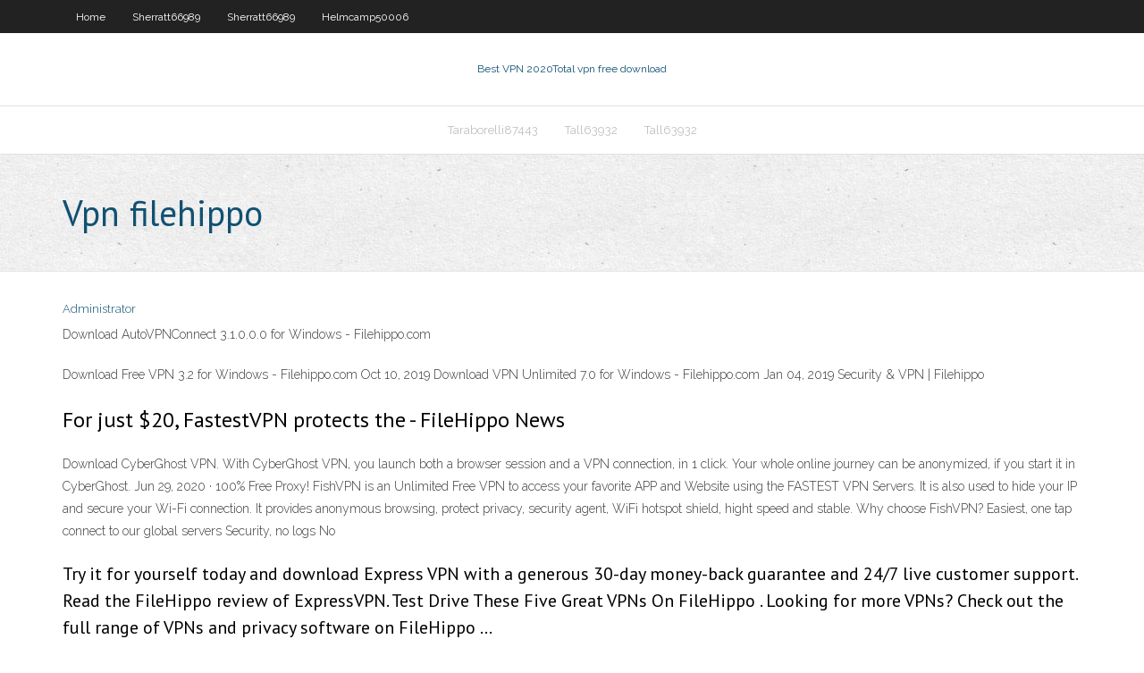

--- FILE ---
content_type: text/html; charset=utf-8
request_url: https://fastvpnaws.web.app/sherratt66989poh/vpn-filehippo-meqe.html
body_size: 2566
content:
<!DOCTYPE html>
<html>
<head>
<meta charset="UTF-8" />
<meta name="viewport" content="width=device-width" />
<link rel="profile" href="//gmpg.org/xfn/11" />
<!--[if lt IE 9]>
<script src="https://fastvpnaws.web.app/wp-content/themes/experon/lib/scripts/html5.js" type="text/javascript"></script>
<![endif]-->
<title>Vpn filehippo xbzzv</title>
<link rel='dns-prefetch' href='//fonts.googleapis.com' />
<link rel='dns-prefetch' href='//s.w.org' />
<link rel='stylesheet' id='wp-block-library-css' href='https://fastvpnaws.web.app/wp-includes/css/dist/block-library/style.min.css?ver=5.3' type='text/css' media='all' />
<link rel='stylesheet' id='exblog-parent-style-css' href='https://fastvpnaws.web.app/wp-content/themes/experon/style.css?ver=5.3' type='text/css' media='all' />
<link rel='stylesheet' id='exblog-style-css' href='https://fastvpnaws.web.app/wp-content/themes/exblog/style.css?ver=1.0.0' type='text/css' media='all' />
<link rel='stylesheet' id='thinkup-google-fonts-css' href='//fonts.googleapis.com/css?family=PT+Sans%3A300%2C400%2C600%2C700%7CRaleway%3A300%2C400%2C600%2C700&#038;subset=latin%2Clatin-ext' type='text/css' media='all' />
<link rel='stylesheet' id='prettyPhoto-css' href='https://fastvpnaws.web.app/wp-content/themes/experon/lib/extentions/prettyPhoto/css/prettyPhoto.css?ver=3.1.6' type='text/css' media='all' />
<link rel='stylesheet' id='thinkup-bootstrap-css' href='https://fastvpnaws.web.app/wp-content/themes/experon/lib/extentions/bootstrap/css/bootstrap.min.css?ver=2.3.2' type='text/css' media='all' />
<link rel='stylesheet' id='dashicons-css' href='https://fastvpnaws.web.app/wp-includes/css/dashicons.min.css?ver=5.3' type='text/css' media='all' />
<link rel='stylesheet' id='font-awesome-css' href='https://fastvpnaws.web.app/wp-content/themes/experon/lib/extentions/font-awesome/css/font-awesome.min.css?ver=4.7.0' type='text/css' media='all' />
<link rel='stylesheet' id='thinkup-shortcodes-css' href='https://fastvpnaws.web.app/wp-content/themes/experon/styles/style-shortcodes.css?ver=1.3.10' type='text/css' media='all' />
<link rel='stylesheet' id='thinkup-style-css' href='https://fastvpnaws.web.app/wp-content/themes/exblog/style.css?ver=1.3.10' type='text/css' media='all' />
<link rel='stylesheet' id='thinkup-responsive-css' href='https://fastvpnaws.web.app/wp-content/themes/experon/styles/style-responsive.css?ver=1.3.10' type='text/css' media='all' />
<script type='text/javascript' src='https://fastvpnaws.web.app/wp-includes/js/jquery/jquery.js?ver=1.12.4-wp'></script>
<script type='text/javascript' src='https://fastvpnaws.web.app/wp-includes/js/contact.js'></script>
<script type='text/javascript' src='https://fastvpnaws.web.app/wp-includes/js/jquery/jquery-migrate.min.js?ver=1.4.1'></script>
<meta name="generator" content="WordPress 5.3" />

</head>
<body class="archive category  category-17 layout-sidebar-none layout-responsive header-style1 blog-style1">
<div id="body-core" class="hfeed site">
	<header id="site-header">
	<div id="pre-header">
		<div class="wrap-safari">
		<div id="pre-header-core" class="main-navigation">
		<div id="pre-header-links-inner" class="header-links"><ul id="menu-top" class="menu"><li id="menu-item-100" class="menu-item menu-item-type-custom menu-item-object-custom menu-item-home menu-item-441"><a href="https://fastvpnaws.web.app">Home</a></li><li id="menu-item-954" class="menu-item menu-item-type-custom menu-item-object-custom menu-item-home menu-item-100"><a href="https://fastvpnaws.web.app/sherratt66989poh/">Sherratt66989</a></li><li id="menu-item-733" class="menu-item menu-item-type-custom menu-item-object-custom menu-item-home menu-item-100"><a href="https://fastvpnaws.web.app/sherratt66989poh/">Sherratt66989</a></li><li id="menu-item-481" class="menu-item menu-item-type-custom menu-item-object-custom menu-item-home menu-item-100"><a href="https://fastvpnaws.web.app/helmcamp50006he/">Helmcamp50006</a></li></ul></div>			
		</div>
		</div>
		</div>
		<!-- #pre-header -->

		<div id="header">
		<div id="header-core">

			<div id="logo">
			<a rel="home" href="https://fastvpnaws.web.app/"><span rel="home" class="site-title" title="Best VPN 2020">Best VPN 2020</span><span class="site-description" title="VPN 2020">Total vpn free download</span></a></div>

			<div id="header-links" class="main-navigation">
			<div id="header-links-inner" class="header-links">
		<ul class="menu">
		<li><li id="menu-item-821" class="menu-item menu-item-type-custom menu-item-object-custom menu-item-home menu-item-100"><a href="https://fastvpnaws.web.app/taraborelli87443beve/">Taraborelli87443</a></li><li id="menu-item-603" class="menu-item menu-item-type-custom menu-item-object-custom menu-item-home menu-item-100"><a href="https://fastvpnaws.web.app/tall63932luru/">Tall63932</a></li><li id="menu-item-795" class="menu-item menu-item-type-custom menu-item-object-custom menu-item-home menu-item-100"><a href="https://fastvpnaws.web.app/tall63932luru/">Tall63932</a></li></ul></div>
			</div>
			<!-- #header-links .main-navigation -->

			<div id="header-nav"><a class="btn-navbar" data-toggle="collapse" data-target=".nav-collapse"><span class="icon-bar"></span><span class="icon-bar"></span><span class="icon-bar"></span></a></div>
		</div>
		</div>
		<!-- #header -->
		
		<div id="intro" class="option1"><div class="wrap-safari"><div id="intro-core"><h1 class="page-title"><span>Vpn filehippo</span></h1></div></div></div>
	</header>
	<!-- header -->	
	<div id="content">
	<div id="content-core">

		<div id="main">
		<div id="main-core">
	<div id="container">
		<div class="blog-grid element column-1">
		<header class="entry-header"><div class="entry-meta"><span class="author"><a href="https://fastvpnaws.web.app/author/admin/" title="View all posts by author" rel="author">Administrator</a></span></div><div class="clearboth"></div></header><!-- .entry-header -->
		<div class="entry-content">
<p>Download AutoVPNConnect 3.1.0.0.0 for Windows - Filehippo.com</p>
<p>Download Free VPN 3.2 for Windows - Filehippo.com Oct 10, 2019 Download VPN Unlimited 7.0 for Windows - Filehippo.com Jan 04, 2019 Security &amp; VPN | Filehippo</p>
<h2>For just $20, FastestVPN protects the  - FileHippo News</h2>
<p>Download CyberGhost VPN. With CyberGhost VPN, you launch both a browser session and a VPN connection, in 1 click. Your whole online journey can be anonymized, if you start it in CyberGhost.  Jun 29, 2020 ·  100% Free Proxy! FishVPN is an Unlimited Free VPN to access your favorite APP and Website using the FASTEST VPN Servers. It is also used to hide your IP and secure your Wi-Fi connection. It provides anonymous browsing, protect privacy, security agent, WiFi hotspot shield, hight speed and stable. Why choose FishVPN? Easiest, one tap connect to our global servers Security, no logs No  </p>
<h3>Try it for yourself today and download Express VPN with a generous 30-day money-back guarantee and 24/7 live customer support. Read the FileHippo review of ExpressVPN. Test Drive These Five Great VPNs On FileHippo . Looking for more VPNs? Check out the full range of VPNs and privacy software on FileHippo …</h3>
<p>While most VPN companies tend to be touch and go, ExpressVPN is one of the few providers to offer true 24/7 live customer support. ExpressVPN also delivers some of the fastest VPN server speeds on Ultrasurf VPN 2020 Free Download - FileHippo</p>
<ul><li><a href="https://megavpnidlw.web.app/lahr3324we/watch-soccer-games-live-free-296.html">watch soccer games live free</a></li><li><a href="https://megavpnidlw.web.app/carruth74000boso/setting-up-a-vpn-ubuntu-873.html">setting up a vpn ubuntu</a></li><li><a href="https://superbvpnxvk.web.app/konon67398ly/uae-vpn-gratuit-771.html">uae vpn gratuit</a></li></ul>
		</div><!-- .entry-content --><div class="clearboth"></div><!-- #post- -->
</div></div><div class="clearboth"></div>
<nav class="navigation pagination" role="navigation" aria-label="Записи">
		<h2 class="screen-reader-text">Stories</h2>
		<div class="nav-links"><span aria-current="page" class="page-numbers current">1</span>
<a class="page-numbers" href="https://fastvpnaws.web.app/sherratt66989poh/page/2/">2</a>
<a class="next page-numbers" href="https://fastvpnaws.web.app/sherratt66989poh/page/2/"><i class="fa fa-angle-right"></i></a></div>
	</nav>
</div><!-- #main-core -->
		</div><!-- #main -->
			</div>
	</div><!-- #content -->
	<footer>
		<div id="footer"><div id="footer-core" class="option2"><div id="footer-col1" class="widget-area">		<aside class="widget widget_recent_entries">		<h3 class="footer-widget-title"><span>New Posts</span></h3>		<ul>
					<li>
					<a href="https://fastvpnaws.web.app/schnitzler21095by/100-mbps-gigabit-wigi.html">100 mbps gigabit</a>
					</li><li>
					<a href="https://fastvpnaws.web.app/tall63932luru/smart-dns-proxy-nfl-game-pass-190.html">Smart dns proxy nfl game pass</a>
					</li><li>
					<a href="https://fastvpnaws.web.app/schandel34745xygi/kebrum-vpn-site-ce.html">Kebrum vpn site</a>
					</li><li>
					<a href="https://fastvpnaws.web.app/taraborelli87443beve/the-hottest-movies-tom.html">The hottest movies</a>
					</li><li>
					<a href="https://fastvpnaws.web.app/schandel34745xygi/avast-secure-vpn-1084.html">Avast secure vpn</a>
					</li>
					</ul>
		</aside></div>
		<div id="footer-col2" class="widget-area"><aside class="widget widget_recent_entries"><h3 class="footer-widget-title"><span>Top Posts</span></h3>		<ul>
					<li>
					<a href="http://vannaja-komnata.com/tehnika/kuda-obratitsya-dlya-remonta-noutbuka.html">How to turn private browsing off in iphone</a>
					</li><li>
					<a href="http://akjwwktzwac.myq-see.com/hirschfeld85509muce/what-dies-nsa-mean-2023.html">Vpn master china</a>
					</li><li>
					<a href="http://qqtsdlskfhi.myq-see.com/johngrass64313cylo/illegal-porn-torrent-qu.html">Purevpn nvidia shield tv</a>
					</li><li>
					<a href="http://luawdebaw.myq-see.com/childree16778ci/free-opera-browser-2011.html">Www unblockyoutube pk</a>
					</li><li>
					<a href="http://oskol-sait.ru/chto-takoe-treningi-prodazh">Free comics download sites</a>
					</li>
					</ul>
		</aside></div></div></div><!-- #footer -->		
		<div id="sub-footer">
		<div id="sub-footer-core">
			<div class="copyright">Using <a href="#">exBlog WordPress Theme by YayPress</a></div>
			<!-- .copyright --><!-- #footer-menu -->
		</div>
		</div>
	</footer><!-- footer -->
</div><!-- #body-core -->
<script type='text/javascript' src='https://fastvpnaws.web.app/wp-includes/js/imagesloaded.min.js?ver=3.2.0'></script>
<script type='text/javascript' src='https://fastvpnaws.web.app/wp-content/themes/experon/lib/extentions/prettyPhoto/js/jquery.prettyPhoto.js?ver=3.1.6'></script>
<script type='text/javascript' src='https://fastvpnaws.web.app/wp-content/themes/experon/lib/scripts/modernizr.js?ver=2.6.2'></script>
<script type='text/javascript' src='https://fastvpnaws.web.app/wp-content/themes/experon/lib/scripts/plugins/scrollup/jquery.scrollUp.min.js?ver=2.4.1'></script>
<script type='text/javascript' src='https://fastvpnaws.web.app/wp-content/themes/experon/lib/extentions/bootstrap/js/bootstrap.js?ver=2.3.2'></script>
<script type='text/javascript' src='https://fastvpnaws.web.app/wp-content/themes/experon/lib/scripts/main-frontend.js?ver=1.3.10'></script>
<script type='text/javascript' src='https://fastvpnaws.web.app/wp-includes/js/masonry.min.js?ver=3.3.2'></script>
<script type='text/javascript' src='https://fastvpnaws.web.app/wp-includes/js/jquery/jquery.masonry.min.js?ver=3.1.2b'></script>
<script type='text/javascript' src='https://fastvpnaws.web.app/wp-includes/js/wp-embed.min.js?ver=5.3'></script>
</body>
</html>